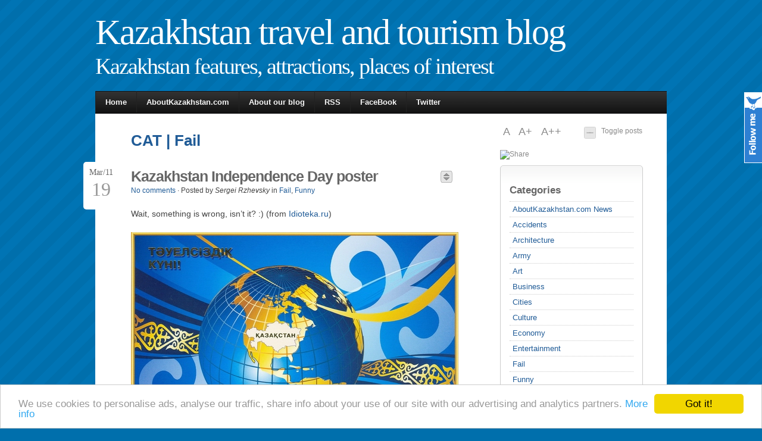

--- FILE ---
content_type: text/html; charset=UTF-8
request_url: https://aboutkazakhstan.com/blog/category/fail/
body_size: 8785
content:
<!DOCTYPE html PUBLIC "-//W3C//DTD XHTML 1.0 Transitional//EN" "http://www.w3.org/TR/xhtml1/DTD/xhtml1-transitional.dtd">
<html xmlns="http://www.w3.org/1999/xhtml" lang="en-US">

<head profile="http://gmpg.org/xfn/11">
<meta http-equiv="Content-Type" content="text/html; charset=UTF-8" />
<title>Fail &middot; Kazakhstan travel and tourism blog</title>
<link rel="stylesheet" href="/blog/wp-content/themes/jq3/style.css" type="text/css" media="screen" />
<link rel="alternate" type="application/rss+xml" title="RSS Feed" href="https://aboutkazakhstan.com/blog/feed/" />
<link rel="pingback" href="https://aboutkazakhstan.com/blog/xmlrpc.php" />
<link rel="shortcut icon" href="/favicon.ico" type="image/x-icon" />
<!-- Google tag (gtag.js) -->
<script async src="https://www.googletagmanager.com/gtag/js?id=G-N2433ZTZZY"></script>
<script>
  window.dataLayer = window.dataLayer || [];
  function gtag(){dataLayer.push(arguments);}
  gtag('js', new Date());

  gtag('config', 'G-N2433ZTZZY');
</script>
<script type="text/javascript" src="/blog/wp-content/themes/jq3/lib/js/jquery.js"></script>
<script type="text/javascript" src="/blog/wp-content/themes/jq3/lib/js/superfish.js"></script>
<script type="text/javascript" src="/blog/wp-content/themes/jq3/lib/js/supersubs.js"></script>
<script type="text/javascript" src="/blog/wp-content/themes/jq3/lib/js/cookies.js"></script>
<script type="text/javascript" src="/blog/wp-content/themes/jq3/lib/js/fontResizer.js"></script>
<script type="text/javascript" src="/blog/wp-content/themes/jq3/lib/js/theme.js"></script>

<style type="text/css">
</style>
<!--[if IE]>
<style type="text/css">
div.date {float:left; position:static; margin:10px 10px 0 0; padding:0;}
div.preview {margin:15px 0;}
.comment-link {background:none;}
#search-submit {margin: 10px 0 0 0; height: 28px;}
</style>
<![endif]-->
<!-- wp_head -->
<link rel='dns-prefetch' href='//s.w.org' />
<link rel="alternate" type="application/rss+xml" title="Kazakhstan travel and tourism blog &raquo; Fail Category Feed" href="https://aboutkazakhstan.com/blog/category/fail/feed/" />
		<script type="text/javascript">
			window._wpemojiSettings = {"baseUrl":"https:\/\/s.w.org\/images\/core\/emoji\/11.2.0\/72x72\/","ext":".png","svgUrl":"https:\/\/s.w.org\/images\/core\/emoji\/11.2.0\/svg\/","svgExt":".svg","source":{"concatemoji":"https:\/\/aboutkazakhstan.com\/blog\/wp-includes\/js\/wp-emoji-release.min.js?ver=5.1"}};
			!function(a,b,c){function d(a,b){var c=String.fromCharCode;l.clearRect(0,0,k.width,k.height),l.fillText(c.apply(this,a),0,0);var d=k.toDataURL();l.clearRect(0,0,k.width,k.height),l.fillText(c.apply(this,b),0,0);var e=k.toDataURL();return d===e}function e(a){var b;if(!l||!l.fillText)return!1;switch(l.textBaseline="top",l.font="600 32px Arial",a){case"flag":return!(b=d([55356,56826,55356,56819],[55356,56826,8203,55356,56819]))&&(b=d([55356,57332,56128,56423,56128,56418,56128,56421,56128,56430,56128,56423,56128,56447],[55356,57332,8203,56128,56423,8203,56128,56418,8203,56128,56421,8203,56128,56430,8203,56128,56423,8203,56128,56447]),!b);case"emoji":return b=d([55358,56760,9792,65039],[55358,56760,8203,9792,65039]),!b}return!1}function f(a){var c=b.createElement("script");c.src=a,c.defer=c.type="text/javascript",b.getElementsByTagName("head")[0].appendChild(c)}var g,h,i,j,k=b.createElement("canvas"),l=k.getContext&&k.getContext("2d");for(j=Array("flag","emoji"),c.supports={everything:!0,everythingExceptFlag:!0},i=0;i<j.length;i++)c.supports[j[i]]=e(j[i]),c.supports.everything=c.supports.everything&&c.supports[j[i]],"flag"!==j[i]&&(c.supports.everythingExceptFlag=c.supports.everythingExceptFlag&&c.supports[j[i]]);c.supports.everythingExceptFlag=c.supports.everythingExceptFlag&&!c.supports.flag,c.DOMReady=!1,c.readyCallback=function(){c.DOMReady=!0},c.supports.everything||(h=function(){c.readyCallback()},b.addEventListener?(b.addEventListener("DOMContentLoaded",h,!1),a.addEventListener("load",h,!1)):(a.attachEvent("onload",h),b.attachEvent("onreadystatechange",function(){"complete"===b.readyState&&c.readyCallback()})),g=c.source||{},g.concatemoji?f(g.concatemoji):g.wpemoji&&g.twemoji&&(f(g.twemoji),f(g.wpemoji)))}(window,document,window._wpemojiSettings);
		</script>
		<style type="text/css">
img.wp-smiley,
img.emoji {
	display: inline !important;
	border: none !important;
	box-shadow: none !important;
	height: 1em !important;
	width: 1em !important;
	margin: 0 .07em !important;
	vertical-align: -0.1em !important;
	background: none !important;
	padding: 0 !important;
}
</style>
		<style type="text/css">
	.wp-pagenavi{float:left !important; }
	</style>
  <link rel='stylesheet' id='wp-block-library-css'  href='https://aboutkazakhstan.com/blog/wp-includes/css/dist/block-library/style.min.css?ver=5.1' type='text/css' media='all' />
<link rel='stylesheet' id='fancybox-css'  href='https://aboutkazakhstan.com/blog/wp-content/plugins/easy-fancybox/css/jquery.fancybox.1.3.23.min.css' type='text/css' media='screen' />
<style id='fancybox-inline-css' type='text/css'>
#fancybox-outer{background:#fff}#fancybox-content{background:#fff;border-color:#fff;color:inherit;}
</style>
<link rel='stylesheet' id='wp-pagenavi-style-css'  href='https://aboutkazakhstan.com/blog/wp-content/plugins/wp-pagenavi-style/css/css3_black.css?ver=1.0' type='text/css' media='all' />
<script type='text/javascript' src='https://aboutkazakhstan.com/blog/wp-includes/js/jquery/jquery.js?ver=1.12.4'></script>
<script type='text/javascript' src='https://aboutkazakhstan.com/blog/wp-includes/js/jquery/jquery-migrate.min.js?ver=1.4.1'></script>
<link rel='https://api.w.org/' href='https://aboutkazakhstan.com/blog/wp-json/' />
<link rel="EditURI" type="application/rsd+xml" title="RSD" href="https://aboutkazakhstan.com/blog/xmlrpc.php?rsd" />
<link rel="wlwmanifest" type="application/wlwmanifest+xml" href="https://aboutkazakhstan.com/blog/wp-includes/wlwmanifest.xml" /> 
<meta name="generator" content="WordPress 5.1" />

 		<!-- by Twitter Follow Me Box v1.1 -->
 		<script type="text/javascript">
 			//<![CDATA[
  			jQuery(document).ready(function(){
    			jQuery("body").append("<div id=\"tfmBox\"></div>");
    			jQuery("#tfmBox").css({'position' : 'fixed', 'top' : '155px', 'width' : '30px', 'height' : '119px', 'z-index' : '1000', 'cursor' : 'pointer', 'background' : '#2e80d3 url(https://aboutkazakhstan.com/blog/wp-content/plugins/twitter-follow-me-box/follow-me.png) no-repeat scroll left top', 'right' : '0'});
    			jQuery("#tfmBox").click(function () { 
			      window.open('http://twitter.com/aboutkazakhstan/');
    			});
    		});
    		//]]>
  		</script>
		<!-- /by Twitter Follow Me Box -->
 	<script type="text/javascript">
	window._wp_rp_static_base_url = 'https://wprp.zemanta.com/static/';
	window._wp_rp_wp_ajax_url = "https://aboutkazakhstan.com/blog/wp-admin/admin-ajax.php";
	window._wp_rp_plugin_version = '3.5.1';
	window._wp_rp_post_id = '4325';
	window._wp_rp_num_rel_posts = '6';
	window._wp_rp_thumbnails = true;
	window._wp_rp_post_title = 'Kazakhstan+Independence+Day+poster';
	window._wp_rp_post_tags = ['poster', 'fail', 'funny', 'world', 'fail', 'kazakhstan', 'locat', 'map', 'wrong', 'poster', 'wait', 'dai', 'isnt', 'independ', 'a'];
	window._wp_rp_promoted_content = true;
</script>
<script type="text/javascript" src="https://wprp.zemanta.com/static/js/loader.js?version=3.5.1" async></script>
<link rel="stylesheet" href="https://aboutkazakhstan.com/blog/wp-content/plugins/wordpress-23-related-posts-plugin/static/themes/vertical.css?version=3.5.1" />
	<style type="text/css">
	 .wp-pagenavi
	{
		font-size:12px !important;
	}
	</style>
	<!-- Start WP Post Thumbnail CSS -->
<style type="text/css">
.wppt_float_left {float:left;margin:0 1.5em 0.5em 0; padding:3px;border:1px solid #ddd;}
.wppt_float_right {float:right;margin:0 0 0.5em 1.5em; padding:3px;border:1px solid #ddd;}
</style>
<!-- End WP Post Thumbnail CSS -->

<!-- Protected by WP-SpamFree v2.1.1.2 :: JS BEGIN -->
<script type="text/javascript" src="https://aboutkazakhstan.com/blog/wp-content/plugins/wp-spamfree/js/wpsf-js.php"></script> 
<!-- Protected by WP-SpamFree v2.1.1.2 :: JS END -->

  <script type="text/javascript">window.cookieconsent_options = {"message":"We use cookies to personalise ads, analyse our traffic, share info about your use of our site with our advertising and analytics partners.","dismiss":"Got it!","learnMore":"More info","link":"https://www.aboutkazakhstan.com/copyright","theme":"light-bottom"};</script>
  <script type="text/javascript" src="//cdnjs.cloudflare.com/ajax/libs/cookieconsent2/1.0.9/cookieconsent.min.js"></script>
</head>
<body>
<div id="outline">
<div id="blog-line">
<!-- blog title and tag line -->
<h1><a href="https://aboutkazakhstan.com/blog">Kazakhstan travel and tourism blog</a><br />Kazakhstan features, attractions, places of interest</h1>
</div>
<!-- page navigation -->
<div id="nav" class="clearfix">
<ul class="sf-menu">
<li class="page_item "><a href="https://aboutkazakhstan.com/blog">Home</a></li>
<li class="page_item"><a href="https://aboutkazakhstan.com">AboutKazakhstan.com</a></li>
<li class="page_item page-item-2"><a href="https://aboutkazakhstan.com/blog/about/">About our blog</a></li>
      
</ul>
<ul id="mail_rss">
<li><a href="https://aboutkazakhstan.com/blog/feed/" target="_blank" onclick="javascript:_gaq.push(['_trackEvent','blog-menu','rss']);">RSS</a></li>
<li><a href="http://www.facebook.com/AboutKazakhstan" target="_blank" onclick="javascript:_gaq.push(['_trackEvent','blog-menu','facebook']);">FaceBook</a></li>
<li><a href="http://twitter.com/aboutkazakhstan" target="_blank" onclick="javascript:_gaq.push(['_trackEvent','blog-menu','twitter']);">Twitter</a></li>
</ul>     
</div>
<!-- ending header template -->
<div id="content" class="clearfix">

<div id="right">
<p id="toggle-all"><a href="#" id="toggle" class="hide-all">Toggle posts</a></p>
<p id="font-resize">
<a id="default" href="#">A </a><a id="larger" href="#">A+ </a><a id="largest" href="#">A++</a>
</p>
<div class="clearfix"></div>
<!-- ADDTHIS BUTTON BEGIN -->
<script type="text/javascript">
var addthis_config = {
     username: "aboutkazakhstan",
     ui_cobrand: "AboutKazakhstan.com",
     ui_header_color: "#ffffff",
     ui_header_background: "#C31C1C"
}
</script>

<a href="http://www.addthis.com/bookmark.php?v=250" 
    class="addthis_button"><img 
    src="//s7.addthis.com/static/btn/v2/lg-share-en.gif" 
    width="125" height="16" border="0" alt="Share" /></a>

<script type="text/javascript" src="//s7.addthis.com/js/250/addthis_widget.js"></script>
<!-- ADDTHIS BUTTON END -->
<!-- widget -->
<div class="widget">
<h4><a href="#" title="Toggle" class="hide_widget">Categories</a></h4>
<ul>
	<li class="cat-item cat-item-11"><a href="https://aboutkazakhstan.com/blog/category/news/" title="AboutKazakhstan.com project news, updates">AboutKazakhstan.com News</a>
</li>
	<li class="cat-item cat-item-9"><a href="https://aboutkazakhstan.com/blog/category/accidents/" title="The accidents that happened in Kazakhstan">Accidents</a>
</li>
	<li class="cat-item cat-item-232"><a href="https://aboutkazakhstan.com/blog/category/architecture/" >Architecture</a>
</li>
	<li class="cat-item cat-item-12"><a href="https://aboutkazakhstan.com/blog/category/army/" title="Kazakhstan army reports, facts, photos">Army</a>
</li>
	<li class="cat-item cat-item-13"><a href="https://aboutkazakhstan.com/blog/category/art/" title="Kazakhstan traditional, modern art and artists info, pictures, photos">Art</a>
</li>
	<li class="cat-item cat-item-4"><a href="https://aboutkazakhstan.com/blog/category/business/" title="Doing business in Kazakhstan">Business</a>
</li>
	<li class="cat-item cat-item-15"><a href="https://aboutkazakhstan.com/blog/category/cities/" title="Kazakhstan cities and towns related news, events">Cities</a>
</li>
	<li class="cat-item cat-item-14"><a href="https://aboutkazakhstan.com/blog/category/culture/" title="The features of Kazakhstan unique culture">Culture</a>
</li>
	<li class="cat-item cat-item-16"><a href="https://aboutkazakhstan.com/blog/category/economy/" title="Kazakhstan growing economics news, projects">Economy</a>
</li>
	<li class="cat-item cat-item-519"><a href="https://aboutkazakhstan.com/blog/category/entertainment/" >Entertainment</a>
</li>
	<li class="cat-item cat-item-449 current-cat"><a href="https://aboutkazakhstan.com/blog/category/fail/" >Fail</a>
</li>
	<li class="cat-item cat-item-8"><a href="https://aboutkazakhstan.com/blog/category/funny/" title="Kazakhstan everyday life funny and fail photos">Funny</a>
</li>
	<li class="cat-item cat-item-17"><a href="https://aboutkazakhstan.com/blog/category/history/" title="Kazakhstan history related news, photos, videos">History</a>
</li>
	<li class="cat-item cat-item-18"><a href="https://aboutkazakhstan.com/blog/category/holidays/" title="Kazakhstan holidays celebrations">Holidays</a>
</li>
	<li class="cat-item cat-item-173"><a href="https://aboutkazakhstan.com/blog/category/music/" >Music</a>
</li>
	<li class="cat-item cat-item-19"><a href="https://aboutkazakhstan.com/blog/category/nature/" title="Kazakhstan beautiful nature sceneries">Nature</a>
</li>
	<li class="cat-item cat-item-170"><a href="https://aboutkazakhstan.com/blog/category/overview/" >Overview</a>
</li>
	<li class="cat-item cat-item-20"><a href="https://aboutkazakhstan.com/blog/category/people/" title="People living in Kazakhstan">People</a>
</li>
	<li class="cat-item cat-item-21"><a href="https://aboutkazakhstan.com/blog/category/photos/" title="Photos and pictures of living in Kazakhstan">Photos</a>
</li>
	<li class="cat-item cat-item-47"><a href="https://aboutkazakhstan.com/blog/category/politics/" >Politics</a>
</li>
	<li class="cat-item cat-item-22"><a href="https://aboutkazakhstan.com/blog/category/regions/" title="Kazakhstan oblasts (regions) news">Regions</a>
</li>
	<li class="cat-item cat-item-291"><a href="https://aboutkazakhstan.com/blog/category/religion/" >Religion</a>
</li>
	<li class="cat-item cat-item-23"><a href="https://aboutkazakhstan.com/blog/category/science/" title="Kazakhstan science news, events, discoveries">Science</a>
</li>
	<li class="cat-item cat-item-6"><a href="https://aboutkazakhstan.com/blog/category/society/" title="Kazakhstan society facts, features, problems">Society</a>
</li>
	<li class="cat-item cat-item-7"><a href="https://aboutkazakhstan.com/blog/category/sports/" title="Kazakhstan sports news and wins">Sports</a>
</li>
	<li class="cat-item cat-item-24"><a href="https://aboutkazakhstan.com/blog/category/technology/" title="Various Kazakhstan technologies">Technology</a>
</li>
	<li class="cat-item cat-item-25"><a href="https://aboutkazakhstan.com/blog/category/travel/" title="Kazakhstan travel and tourism information, tips, places of interest">Travel</a>
</li>
	<li class="cat-item cat-item-26"><a href="https://aboutkazakhstan.com/blog/category/video/" title="Video records of living in Kazakhstan">Video</a>
</li>
</ul>
</div>
<div class="widget">
<a href="https://aboutkazakhstan.com" target="_blank"><img src="/images/aboutkazakhstan-com.jpg" style="border: 1px solid #006FAC" width="200" height="135" alt="aboutkazakhstan.com - site about Kazakhstan" /></a>
</div>
<div class="widget">
<script async src="https://pagead2.googlesyndication.com/pagead/js/adsbygoogle.js?client=ca-pub-3665837504057999"
     crossorigin="anonymous"></script>
<!-- kazakhstan blog 160x600 -->
<ins class="adsbygoogle"
     style="display:inline-block;width:160px;height:600px"
     data-ad-client="ca-pub-3665837504057999"
     data-ad-slot="3771826945"></ins>
<script>
     (adsbygoogle = window.adsbygoogle || []).push({});
</script></div><div class="widget">
<h4><a href="#" title="Toggle" class="hide_widget">Blogroll</a></h4>
<ul>
<li><a href="https://hipolink.me/treks/tips" title="Feel free to support AboutKazakhstan.com" target="_blank">Leave a tip to support us</a></li>
<li><a href="https://hipolink.me/treks" target="_blank">Support AboutKazakhstan.com via Hipolink</a></li>
<li><a href="https://russiatrek.org/regions-by-alphabet" title="Explore cities and regions of Russia" target="_blank">Tourist Guide to Russia</a></li>
<li><a href="https://ukrainetrek.com" title="Ukrainian cities and regions guide" target="_blank">Tourist Guide to Ukraine</a></li>
</ul>
</div>
<div class="widget">
<h4><a href="#" title="Toggle" class="hide_widget">Meta</a></h4>  
<ul>
<li><a href="https://aboutkazakhstan.com/blog/wp-login.php">Log in</a></li>
<li><a href="https://aboutkazakhstan.com/blog/feed/" title="Syndicate this site using RSS"><abbr title="Really Simple Syndication">RSS</abbr></a></li>
<li><a href="https://aboutkazakhstan.com/blog/comments/feed/" title="The latest comments to all posts in RSS">Comments <abbr title="Really Simple Syndication">RSS</abbr></a></li>
</ul>
</div>
     
</div>
<div id="left">          
<!-- archive header -->
<h2 class="archive-title">CAT | Fail</h2>
<!-- WP Loop -->
<div class="headline clearfix">
<div class="date">
Mar/11<p class="date-month">19</p>
</div>
<h1><a href="https://aboutkazakhstan.com/blog/funny/kazakhstan-independence-day-poster/" rel="bookmark" title="Kazakhstan Independence Day poster">Kazakhstan Independence Day poster</a></h1>
<div class="preview"><a href="#" class="view-excerpt"></a></div>
<div class="clearfix"></div>
<p class="post_info">         
<a href="https://aboutkazakhstan.com/blog/funny/kazakhstan-independence-day-poster/#respond">No comments</a> &middot; 
Posted by <i>Sergei Rzhevsky</i> in <a href="https://aboutkazakhstan.com/blog/category/fail/" rel="category tag">Fail</a>, <a href="https://aboutkazakhstan.com/blog/category/funny/" rel="category tag">Funny</a></p>
</div>
<div class="excerpt">
<p>Wait, something is wrong, isn&#8217;t it? :) (from <a href="http://www.artlebedev.ru/kovodstvo/idioteka/2011/03/17/">Idioteka.ru</a>)</p>
<p><a href="https://aboutkazakhstan.com/blog/wp-content/uploads/2011/03/kazakhstan-world-map-fail.jpg"><img src="https://aboutkazakhstan.com/blog/wp-content/uploads/2011/03/kazakhstan-world-map-fail.jpg" alt="Kazakhstan world map location fail" title="Kazakhstan world map location fail" width="550" height="396" class="alignnone size-full wp-image-4327" srcset="https://aboutkazakhstan.com/blog/wp-content/uploads/2011/03/kazakhstan-world-map-fail.jpg 550w, https://aboutkazakhstan.com/blog/wp-content/uploads/2011/03/kazakhstan-world-map-fail-300x216.jpg 300w" sizes="(max-width: 550px) 100vw, 550px" /></a></p>
<span style="clear:both;display:none;"><img src="https://aboutkazakhstan.com/blog/wp-content/plugins/wp-spamfree/img/wpsf-img.php" width="0" height="0" alt="" style="border-style:none;width:0px;height:0px;display:none;" /></span>  
<div class="clearfix"></div>
<p class="tag_info">Tags:&nbsp;<a href="https://aboutkazakhstan.com/blog/tag/poster/" rel="tag">poster</a></p>
<div style="padding: 15px 0">
<script async src="https://pagead2.googlesyndication.com/pagead/js/adsbygoogle.js?client=ca-pub-3665837504057999"
     crossorigin="anonymous"></script>
<!-- kazakhstan-index 336x280 -->
<ins class="adsbygoogle"
     style="display:inline-block;width:336px;height:280px"
     data-ad-client="ca-pub-3665837504057999"
     data-ad-slot="0530766990"></ins>
<script>
     (adsbygoogle = window.adsbygoogle || []).push({});
</script></div>
</div>
 
<div class="headline clearfix">
<div class="date">
Nov/10<p class="date-month">17</p>
</div>
<h1><a href="https://aboutkazakhstan.com/blog/photos/disabled-persons-care-fail/" rel="bookmark" title="Disabled persons care fail">Disabled persons care fail</a></h1>
<div class="preview"><a href="#" class="view-excerpt"></a></div>
<div class="clearfix"></div>
<p class="post_info">         
<a href="https://aboutkazakhstan.com/blog/photos/disabled-persons-care-fail/#respond">No comments</a> &middot; 
Posted by <i>Sergei Rzhevsky</i> in <a href="https://aboutkazakhstan.com/blog/category/fail/" rel="category tag">Fail</a>, <a href="https://aboutkazakhstan.com/blog/category/photos/" rel="category tag">Photos</a></p>
</div>
<div class="excerpt">
<p>Somewhere in Kazakhstan. No comments&#8230;</p>
<p><a href="https://aboutkazakhstan.com/blog/wp-content/uploads/2010/11/kazakhstan-disabled-persons-care-fail.jpg"><img class="alignnone size-full wp-image-3950" title="Kazakhstan disabled=" src="https://aboutkazakhstan.com/blog/wp-content/uploads/2010/11/kazakhstan-disabled-persons-care-fail.jpg" alt="Kazakhstan disabled=" width="550" height="440" srcset="https://aboutkazakhstan.com/blog/wp-content/uploads/2010/11/kazakhstan-disabled-persons-care-fail.jpg 550w, https://aboutkazakhstan.com/blog/wp-content/uploads/2010/11/kazakhstan-disabled-persons-care-fail-300x240.jpg 300w" sizes="(max-width: 550px) 100vw, 550px" /></a></p>
<span style="clear:both;display:none;"><img src="https://aboutkazakhstan.com/blog/wp-content/plugins/wp-spamfree/img/wpsf-img.php" width="0" height="0" alt="" style="border-style:none;width:0px;height:0px;display:none;" /></span>  
<div class="clearfix"></div>
<p class="tag_info">Tags:&nbsp;No tags</p>
<div style="padding: 15px 0">
</div>
</div>
 
<div class="headline clearfix">
<div class="date">
Nov/10<p class="date-month">6</p>
</div>
<h1><a href="https://aboutkazakhstan.com/blog/funny/strange-and-original-window-bars/" rel="bookmark" title="Strange and original window bars">Strange and original window bars</a></h1>
<div class="preview"><a href="#" class="view-excerpt"></a></div>
<div class="clearfix"></div>
<p class="post_info">         
<a href="https://aboutkazakhstan.com/blog/funny/strange-and-original-window-bars/#respond">No comments</a> &middot; 
Posted by <i>Sergei Rzhevsky</i> in <a href="https://aboutkazakhstan.com/blog/category/fail/" rel="category tag">Fail</a>, <a href="https://aboutkazakhstan.com/blog/category/funny/" rel="category tag">Funny</a>, <a href="https://aboutkazakhstan.com/blog/category/photos/" rel="category tag">Photos</a></p>
</div>
<div class="excerpt">
<p>The following picture was taken in <a href="https://aboutkazakhstan.com/almaty-city">Almaty city</a>. It must be a very creative mind living in this apartment :)</p>
<p><a href="https://aboutkazakhstan.com/blog/wp-content/uploads/2010/11/almaty-city-kazakhstan-window-bars.jpg"><img class="alignnone size-full wp-image-3911" title="Almaty city, Kazakhstan original window bars view" src="https://aboutkazakhstan.com/blog/wp-content/uploads/2010/11/almaty-city-kazakhstan-window-bars.jpg" alt="Almaty city, Kazakhstan original window bars view" width="550" height="412" srcset="https://aboutkazakhstan.com/blog/wp-content/uploads/2010/11/almaty-city-kazakhstan-window-bars.jpg 550w, https://aboutkazakhstan.com/blog/wp-content/uploads/2010/11/almaty-city-kazakhstan-window-bars-300x225.jpg 300w" sizes="(max-width: 550px) 100vw, 550px" /></a></p>
<p> <a href="https://aboutkazakhstan.com/blog/funny/strange-and-original-window-bars/#more-3910" class="more-link"><span aria-label="Continue reading Strange and original window bars">(more&hellip;)</span></a></p>
<span style="clear:both;display:none;"><img src="https://aboutkazakhstan.com/blog/wp-content/plugins/wp-spamfree/img/wpsf-img.php" width="0" height="0" alt="" style="border-style:none;width:0px;height:0px;display:none;" /></span>  
<div class="clearfix"></div>
<p class="tag_info">Tags:&nbsp;<a href="https://aboutkazakhstan.com/blog/tag/almaty-city/" rel="tag">Almaty city</a> &middot; <a href="https://aboutkazakhstan.com/blog/tag/window-bars/" rel="tag">window bars</a></p>
<div style="padding: 15px 0">
</div>
</div>
 
</div>
</div>
<!-- footer template -->
<div id="appendix" class="clearfix">
<div class="app_widget">
<!-- sidebar_bottom_left -->
<div class="widget">
<h4><a href="#" title="Toggle" class="hide_widget">Find it!</a></h4>
<!-- custom search form -->
<div id="searchform" class="clearfix">
	<form method="get" action="https://aboutkazakhstan.com/blog/">
		<input type="text" name="s" id="search" value="Search..." onfocus="if (this.value == 'Search...') {this.value = '';}" onblur="if (this.value == '') {this.value = 'Search...';}" /><input type="submit" id="search-submit" class="submit" name="submit" value="Go" />
	</form>
</div>
</div>
<div class="widget" style="text-align: center">
<a href="https://aboutkazakhstan.com" target="_blank"><img src="/images/aboutkazakhstan-com.jpg" style="border: 1px solid #006FAC" width="200" height="135" alt="aboutkazakhstan.com - site about Kazakhstan" /></a>
<a href="http://ukrainetrek.com" rel="nofollow" target="_blank"><img src="/images/ukrainetrek-com.jpg" style="border: 1px solid #1111B1" width="200" height="135" alt="All about Ukraine, ukrainian cities and regions" /></a>
</div>
</div>
<div class="app_widget">
<!-- sidebar_bottom_middle -->
<div id="tag_cloud" class="widget">
<h4><a href="#" title="Toggle" class="hide_widget">Tag Cloud</a></h4>
<div><a href="https://aboutkazakhstan.com/blog/tag/akmola-oblast/" class="tag-cloud-link tag-link-431 tag-link-position-1" style="font-size: 11.745222929936pt;" aria-label="Akmola oblast (7 items)">Akmola oblast</a>
<a href="https://aboutkazakhstan.com/blog/tag/aktau-city/" class="tag-cloud-link tag-link-475 tag-link-position-2" style="font-size: 11.745222929936pt;" aria-label="Aktau city (7 items)">Aktau city</a>
<a href="https://aboutkazakhstan.com/blog/tag/aktobe-oblast/" class="tag-cloud-link tag-link-552 tag-link-position-3" style="font-size: 9.9617834394904pt;" aria-label="Aktobe oblast (4 items)">Aktobe oblast</a>
<a href="https://aboutkazakhstan.com/blog/tag/almaty-city/" class="tag-cloud-link tag-link-434 tag-link-position-4" style="font-size: 18.789808917197pt;" aria-label="Almaty city (48 items)">Almaty city</a>
<a href="https://aboutkazakhstan.com/blog/tag/almaty-oblast/" class="tag-cloud-link tag-link-415 tag-link-position-5" style="font-size: 22pt;" aria-label="Almaty oblast (112 items)">Almaty oblast</a>
<a href="https://aboutkazakhstan.com/blog/tag/aralsk-city/" class="tag-cloud-link tag-link-412 tag-link-position-6" style="font-size: 8pt;" aria-label="Aralsk city (2 items)">Aralsk city</a>
<a href="https://aboutkazakhstan.com/blog/tag/astana-city/" class="tag-cloud-link tag-link-463 tag-link-position-7" style="font-size: 16.471337579618pt;" aria-label="Astana city (26 items)">Astana city</a>
<a href="https://aboutkazakhstan.com/blog/tag/atyrau-oblast/" class="tag-cloud-link tag-link-538 tag-link-position-8" style="font-size: 9.9617834394904pt;" aria-label="Atyrau oblast (4 items)">Atyrau oblast</a>
<a href="https://aboutkazakhstan.com/blog/tag/baikonur-city/" class="tag-cloud-link tag-link-416 tag-link-position-9" style="font-size: 9.9617834394904pt;" aria-label="Baikonur city (4 items)">Baikonur city</a>
<a href="https://aboutkazakhstan.com/blog/tag/birds-eye-views/" class="tag-cloud-link tag-link-304 tag-link-position-10" style="font-size: 8pt;" aria-label="bird&#039;s eye views (2 items)">bird&#039;s eye views</a>
<a href="https://aboutkazakhstan.com/blog/tag/charyn-canyon/" class="tag-cloud-link tag-link-443 tag-link-position-11" style="font-size: 9.0700636942675pt;" aria-label="Charyn canyon (3 items)">Charyn canyon</a>
<a href="https://aboutkazakhstan.com/blog/tag/cosmodrome/" class="tag-cloud-link tag-link-417 tag-link-position-12" style="font-size: 9.9617834394904pt;" aria-label="cosmodrome (4 items)">cosmodrome</a>
<a href="https://aboutkazakhstan.com/blog/tag/dombra/" class="tag-cloud-link tag-link-439 tag-link-position-13" style="font-size: 8pt;" aria-label="dombra (2 items)">dombra</a>
<a href="https://aboutkazakhstan.com/blog/tag/east-kazakhstan-oblast/" class="tag-cloud-link tag-link-521 tag-link-position-14" style="font-size: 15.490445859873pt;" aria-label="East Kazakhstan oblast (20 items)">East Kazakhstan oblast</a>
<a href="https://aboutkazakhstan.com/blog/tag/falcons/" class="tag-cloud-link tag-link-420 tag-link-position-15" style="font-size: 8pt;" aria-label="falcons (2 items)">falcons</a>
<a href="https://aboutkazakhstan.com/blog/tag/fireworks/" class="tag-cloud-link tag-link-528 tag-link-position-16" style="font-size: 8pt;" aria-label="fireworks (2 items)">fireworks</a>
<a href="https://aboutkazakhstan.com/blog/tag/happy-new-year/" class="tag-cloud-link tag-link-526 tag-link-position-17" style="font-size: 9.0700636942675pt;" aria-label="Happy New Year (3 items)">Happy New Year</a>
<a href="https://aboutkazakhstan.com/blog/tag/horses/" class="tag-cloud-link tag-link-453 tag-link-position-18" style="font-size: 10.675159235669pt;" aria-label="horses (5 items)">horses</a>
<a href="https://aboutkazakhstan.com/blog/tag/karaganda-city/" class="tag-cloud-link tag-link-551 tag-link-position-19" style="font-size: 10.675159235669pt;" aria-label="Karaganda city (5 items)">Karaganda city</a>
<a href="https://aboutkazakhstan.com/blog/tag/karaganda-oblast/" class="tag-cloud-link tag-link-486 tag-link-position-20" style="font-size: 15.668789808917pt;" aria-label="Karaganda oblast (21 items)">Karaganda oblast</a>
<a href="https://aboutkazakhstan.com/blog/tag/kazakh-traditions/" class="tag-cloud-link tag-link-444 tag-link-position-21" style="font-size: 8pt;" aria-label="Kazakh traditions (2 items)">Kazakh traditions</a>
<a href="https://aboutkazakhstan.com/blog/tag/kzyl-orda-oblast/" class="tag-cloud-link tag-link-540 tag-link-position-22" style="font-size: 9.0700636942675pt;" aria-label="Kzyl-Orda oblast (3 items)">Kzyl-Orda oblast</a>
<a href="https://aboutkazakhstan.com/blog/tag/landscapes/" class="tag-cloud-link tag-link-442 tag-link-position-23" style="font-size: 20.84076433121pt;" aria-label="landscapes (82 items)">landscapes</a>
<a href="https://aboutkazakhstan.com/blog/tag/launch/" class="tag-cloud-link tag-link-492 tag-link-position-24" style="font-size: 9.0700636942675pt;" aria-label="launch (3 items)">launch</a>
<a href="https://aboutkazakhstan.com/blog/tag/mangystau-oblast/" class="tag-cloud-link tag-link-470 tag-link-position-25" style="font-size: 16.917197452229pt;" aria-label="Mangystau oblast (29 items)">Mangystau oblast</a>
<a href="https://aboutkazakhstan.com/blog/tag/metro/" class="tag-cloud-link tag-link-66 tag-link-position-26" style="font-size: 8pt;" aria-label="metro (2 items)">metro</a>
<a href="https://aboutkazakhstan.com/blog/tag/mosques/" class="tag-cloud-link tag-link-493 tag-link-position-27" style="font-size: 11.299363057325pt;" aria-label="mosques (6 items)">mosques</a>
<a href="https://aboutkazakhstan.com/blog/tag/mountains/" class="tag-cloud-link tag-link-418 tag-link-position-28" style="font-size: 10.675159235669pt;" aria-label="mountains (5 items)">mountains</a>
<a href="https://aboutkazakhstan.com/blog/tag/national-park/" class="tag-cloud-link tag-link-425 tag-link-position-29" style="font-size: 8pt;" aria-label="national park (2 items)">national park</a>
<a href="https://aboutkazakhstan.com/blog/tag/new-year/" class="tag-cloud-link tag-link-151 tag-link-position-30" style="font-size: 9.0700636942675pt;" aria-label="New Year (3 items)">New Year</a>
<a href="https://aboutkazakhstan.com/blog/tag/park/" class="tag-cloud-link tag-link-366 tag-link-position-31" style="font-size: 8pt;" aria-label="park (2 items)">park</a>
<a href="https://aboutkazakhstan.com/blog/tag/pavlodar-city/" class="tag-cloud-link tag-link-479 tag-link-position-32" style="font-size: 9.0700636942675pt;" aria-label="Pavlodar city (3 items)">Pavlodar city</a>
<a href="https://aboutkazakhstan.com/blog/tag/pavlodar-oblast/" class="tag-cloud-link tag-link-426 tag-link-position-33" style="font-size: 10.675159235669pt;" aria-label="Pavlodar oblast (5 items)">Pavlodar oblast</a>
<a href="https://aboutkazakhstan.com/blog/tag/railway/" class="tag-cloud-link tag-link-50 tag-link-position-34" style="font-size: 8pt;" aria-label="railway (2 items)">railway</a>
<a href="https://aboutkazakhstan.com/blog/tag/ridder-city/" class="tag-cloud-link tag-link-553 tag-link-position-35" style="font-size: 8pt;" aria-label="Ridder city (2 items)">Ridder city</a>
<a href="https://aboutkazakhstan.com/blog/tag/semey-city/" class="tag-cloud-link tag-link-507 tag-link-position-36" style="font-size: 8pt;" aria-label="Semey city (2 items)">Semey city</a>
<a href="https://aboutkazakhstan.com/blog/tag/southern-kazakhstan/" class="tag-cloud-link tag-link-530 tag-link-position-37" style="font-size: 9.0700636942675pt;" aria-label="Southern Kazakhstan (3 items)">Southern Kazakhstan</a>
<a href="https://aboutkazakhstan.com/blog/tag/south-kazakhstan-oblast/" class="tag-cloud-link tag-link-452 tag-link-position-38" style="font-size: 9.0700636942675pt;" aria-label="South Kazakhstan oblast (3 items)">South Kazakhstan oblast</a>
<a href="https://aboutkazakhstan.com/blog/tag/space-rocket/" class="tag-cloud-link tag-link-491 tag-link-position-39" style="font-size: 9.0700636942675pt;" aria-label="space rocket (3 items)">space rocket</a>
<a href="https://aboutkazakhstan.com/blog/tag/steppes/" class="tag-cloud-link tag-link-510 tag-link-position-40" style="font-size: 9.0700636942675pt;" aria-label="steppes (3 items)">steppes</a>
<a href="https://aboutkazakhstan.com/blog/tag/subway/" class="tag-cloud-link tag-link-282 tag-link-position-41" style="font-size: 8pt;" aria-label="subway (2 items)">subway</a>
<a href="https://aboutkazakhstan.com/blog/tag/time-lapse/" class="tag-cloud-link tag-link-509 tag-link-position-42" style="font-size: 12.636942675159pt;" aria-label="time-lapse (9 items)">time-lapse</a>
<a href="https://aboutkazakhstan.com/blog/tag/turkestan-city/" class="tag-cloud-link tag-link-489 tag-link-position-43" style="font-size: 9.9617834394904pt;" aria-label="Turkestan city (4 items)">Turkestan city</a>
<a href="https://aboutkazakhstan.com/blog/tag/ust-kamenogorsk-city/" class="tag-cloud-link tag-link-550 tag-link-position-44" style="font-size: 10.675159235669pt;" aria-label="Ust-Kamenogorsk city (5 items)">Ust-Kamenogorsk city</a>
<a href="https://aboutkazakhstan.com/blog/tag/zhambyl-oblast/" class="tag-cloud-link tag-link-511 tag-link-position-45" style="font-size: 9.9617834394904pt;" aria-label="Zhambyl oblast (4 items)">Zhambyl oblast</a></div>
</div>
</div>
<div class="app_widget">
<!-- sidebar_bottom_right -->
<div  id="archives" class="widget">
<h4><a href="#" title="Toggle" class="hide_widget">Archives</a></h4>
<ul>	<li><a href='https://aboutkazakhstan.com/blog/2026/01/'>January 2026</a></li>
	<li><a href='https://aboutkazakhstan.com/blog/2025/12/'>December 2025</a></li>
	<li><a href='https://aboutkazakhstan.com/blog/2025/11/'>November 2025</a></li>
	<li><a href='https://aboutkazakhstan.com/blog/2025/10/'>October 2025</a></li>
	<li><a href='https://aboutkazakhstan.com/blog/2025/09/'>September 2025</a></li>
	<li><a href='https://aboutkazakhstan.com/blog/2025/08/'>August 2025</a></li>
	<li><a href='https://aboutkazakhstan.com/blog/2025/07/'>July 2025</a></li>
	<li><a href='https://aboutkazakhstan.com/blog/2025/06/'>June 2025</a></li>
	<li><a href='https://aboutkazakhstan.com/blog/2025/05/'>May 2025</a></li>
	<li><a href='https://aboutkazakhstan.com/blog/2025/04/'>April 2025</a></li>
	<li><a href='https://aboutkazakhstan.com/blog/2025/03/'>March 2025</a></li>
	<li><a href='https://aboutkazakhstan.com/blog/2025/02/'>February 2025</a></li>
</ul>
</div>
<a id="totop" href="#">To top</a>
</div>
</div>
</div>
<!-- wp_footer -->
		<!-- Advertising Manager v3.4.19 (0.092 seconds.) -->
<script type='text/javascript' src='https://aboutkazakhstan.com/blog/wp-content/plugins/easy-fancybox/js/jquery.fancybox.1.3.23.min.js'></script>
<script type='text/javascript'>
var fb_timeout, fb_opts={'overlayShow':true,'hideOnOverlayClick':true,'showCloseButton':true,'margin':20,'centerOnScroll':true,'enableEscapeButton':true,'autoScale':true };
if(typeof easy_fancybox_handler==='undefined'){
var easy_fancybox_handler=function(){
jQuery('.nofancybox,a.wp-block-file__button,a.pin-it-button,a[href*="pinterest.com/pin/create"],a[href*="facebook.com/share"],a[href*="twitter.com/share"]').addClass('nolightbox');
/* IMG */
var fb_IMG_select='a[href*=".jpg"]:not(.nolightbox,li.nolightbox>a),area[href*=".jpg"]:not(.nolightbox),a[href*=".jpeg"]:not(.nolightbox,li.nolightbox>a),area[href*=".jpeg"]:not(.nolightbox),a[href*=".png"]:not(.nolightbox,li.nolightbox>a),area[href*=".png"]:not(.nolightbox)';
jQuery(fb_IMG_select).addClass('fancybox image').attr('rel','gallery');
jQuery('a.fancybox,area.fancybox,li.fancybox a').each(function(){jQuery(this).fancybox(jQuery.extend({},fb_opts,{'easingIn':'easeOutBack','easingOut':'easeInBack','opacity':false,'hideOnContentClick':false,'titleShow':true,'titlePosition':'over','titleFromAlt':true,'showNavArrows':true,'enableKeyboardNav':true,'cyclic':false}))});};
jQuery('a.fancybox-close').on('click',function(e){e.preventDefault();jQuery.fancybox.close()});
};
var easy_fancybox_auto=function(){setTimeout(function(){jQuery('#fancybox-auto').trigger('click')},1000);};
jQuery(easy_fancybox_handler);jQuery(document).on('post-load',easy_fancybox_handler);
jQuery(easy_fancybox_auto);
</script>
<script type='text/javascript' src='https://aboutkazakhstan.com/blog/wp-includes/js/wp-embed.min.js?ver=5.1'></script>
</body>
</html>


--- FILE ---
content_type: text/html; charset=utf-8
request_url: https://www.google.com/recaptcha/api2/aframe
body_size: 267
content:
<!DOCTYPE HTML><html><head><meta http-equiv="content-type" content="text/html; charset=UTF-8"></head><body><script nonce="UP9oNAHMG3QuwxhykpfaPg">/** Anti-fraud and anti-abuse applications only. See google.com/recaptcha */ try{var clients={'sodar':'https://pagead2.googlesyndication.com/pagead/sodar?'};window.addEventListener("message",function(a){try{if(a.source===window.parent){var b=JSON.parse(a.data);var c=clients[b['id']];if(c){var d=document.createElement('img');d.src=c+b['params']+'&rc='+(localStorage.getItem("rc::a")?sessionStorage.getItem("rc::b"):"");window.document.body.appendChild(d);sessionStorage.setItem("rc::e",parseInt(sessionStorage.getItem("rc::e")||0)+1);localStorage.setItem("rc::h",'1769311027285');}}}catch(b){}});window.parent.postMessage("_grecaptcha_ready", "*");}catch(b){}</script></body></html>

--- FILE ---
content_type: text/css
request_url: https://aboutkazakhstan.com/blog/wp-content/themes/jq3/style.css
body_size: 3963
content:
/*   
Theme Name:jQ
Theme URI:http://devolux.nh2.me/jq
Description:jQ comprises a whole stack of jQuery functions as well as a practical theme options page. The design is clean and solid, valid CSS and XHTML. Features: threaded comments, drop-down navigation, different styles and more. 
Author:Devolux
Author URI:http://devolux.nh2.me/
Version:3.4
Tags:two-columns, fixed-width, theme-options, threaded-comments, custom-colors, white, dark, blue
.
Released under the <a href="http://www.opensource.org/licenses/gpl-license.php">GPL</a>.
.
*/

/*       ###############################
         BASIC TAGS
         ############################### */

* {margin:0; padding:0;}
body {font-family: Helvetica; font-size: 10px; color:#444; background:url(/images/site_bg.gif) top left  #006FAC;}
h1, h2, h3, h4, h5, h6 {margin:10px 0 0 0;}
p {margin:0px 0px 20px 0px;}
a {outline:none; text-decoration:none; color:#8a8a8a;}
a:hover {color:#215c97;}
a img {border:none;}

/*       ###############################
         BASIC LAYOUT
         ############################### */

div#outline {width:960px; margin:0 auto;}

div#nav {position:relative; z-index:2; width:960px; height:38px; background:url(img/nav.png);}
div#content {background:#fff; clear:both; z-index:1; width:880px; padding:20px 40px 0 40px;}

div#left {width:560px; line-height:1.5; float:left; padding:0 20px 10px 0;}
div#right {width:240px; float:right; padding:0 0 10px 20px;}

p#toggle-all {float:right; width:100px; margin: 2px 0 0 0;}
p#sidebar_hide {float:right; width:100px; font:14px bold Verdana, sans-serif; margin: 4px 0 0 0;}
p#sidebar_show {float:right; font:14px bold Verdana, sans-serif; margin: 4px 0 0 0;}

div.headline {margin:20px 0 0 20px;}
div.excerpt {padding:0 0 10px 0; border-bottom:dotted 1px #ccc; margin:0 0 0 20px;}
div.post-single {margin:0 0 20px 0;}

div.preview {float:right; background:url(img/preview.png) no-repeat; margin:15px 0 0 0;}
div.preview a {display:block; width:20px; height:20px; color:#ccc !important; font:normal 14px Verdana, serif;}

div.date {position:absolute; width:60px; height:60px; padding:10px 0; margin:0 0 0 -80px; background:#fff; -moz-border-radius:5px;-webkit-border-radius: 5px;}

div.single_content {clear:both; margin:0 0 50px 0px;}

div#appendix {clear:both; background:#fff; width:930px; padding:30px 30px 30px 0px; margin:0 0 50px 0;}
div.app_widget {float:left; width:280px; padding:0px 0px 0px 30px;}
div#appendix div.widget {padding:20px 0 0 0;}

/*       ###############################
         NAVIGATION
         ############################### */

div#nav ul {float:left; list-style:none;}

div#nav li {float:left;}
div#nav li a {display:block; margin:0; padding:11px 16px 10px 16px; color:#f5f5f5; text-decoration:none; font:bold 13px Helvetica, sans-serif; border-left:1px solid #222;}
div#nav li a:hover {background:#111; color:#A6D3FF;text-decoration:underline}

/*ul#mail_rss a {text-decoration:underline !important;}*/

/*       ###############################
         WIDGETS
         ############################### */

.widget {border:1px solid #ccc; padding:25px 15px !important; margin:10px 0; -moz-border-radius:5px;-webkit-border-radius: 5px; background:url(img/bg-form-text.gif) repeat-x left top;}
div.widget h4 {border-bottom:1px dotted #ccc; font:bold 120% Helvetica, sans-serif;}

div#right, div#appendix {font-size:120%;}
div#right ul, div#appendix ul {list-style:none; padding:0;}

div.widget h4 {font-size:130%; margin:0; padding:0 0 3px 0;}
div.widget h4 .hide_widget {color:#666;font: bold 110% Helvetica, sans-serif;}
div.widget a {display:block; padding:5px 0px; font:normal 110% Helvetica, sans-serif; color:#215c97;}
div.widget a:hover {color:#666; text-decoration:underline;}
div.widget li {padding:0 0 0 5px; margin:0; border-bottom:1px dotted #ccc;}
div.widget li li {padding:0 0 0 20px; margin:0; background:none; border-top:none; border-bottom:none;}

div#tag_cloud a {display:inline;}
div#tag_cloud {min-height:130px;}
div#archives {min-height:130px;}

.textwidget, .textwidget a {font: italic 120% Georgia, serif !important;}
.textwidget p {margin: 0; padding: 0;}

/*calendar*/
table#wp-calendar {margin:0 0 10px 0; border-collapse:collapse; text-align:center; font-size:14px;}
table#wp-calendar a {font:normal 14px Verdana;}
table#wp-calendar caption {padding:0 0 5px 0;}
table#wp-calendar th {font:bold 14px Verdana;}
table#wp-calendar th, td {width:30px; height:30px;}

/*       ###############################
         TEXT
         ############################### */

div#blog-line h1 a {font:normal 60px Georgia, serif; color:#fff;}
div#blog-line h1 {font:38px Georgia, serif; padding:20px 0; margin:0; color:#fff; letter-spacing:-2px;}

div#left {font-size:120%;}
div#left a {color:#215c97;}
div#left a:hover {color:#ccc; text-decoration:underline;}
div#left h1 {float:left; font:bold 210% Helvetica, sans-serif; width:450px; letter-spacing:-1px;}
div#left h1.page_headline {margin:10px 0; font:bold 26px Helvetica, sans-serif; color:#215c97;}
div#left h1 a {color:#666; display:block;}
div#left h1 a:hover {color:#215c97; text-decoration:none;}
div#left h2 {font:bold 150% Georgia, serif; margin:0 0 10px 0;}
div#left h2.archive-title {margin:10px 0 0 20px; font:bold 26px Helvetica, sans-serif; color:#215c97;}
div#left h3 {font:italic 120% Georgia, serif; margin:0 0 5px 0;}
div#left ul, ol {margin:0 0 20px 20px;}

div.excerpt {font-size:120%;}
div.single_content {font-size:120%;}

p#font-resize a {display:inline; font:18px bold Verdana, sans-serif; padding:0px 5px;}
p#toggle-all a {display:block; width:80px; height:20px; padding:0 0 0 30px !important; font:12px bold Verdana, sans-serif;}
a.show-all {background:url(img/toggle.png) no-repeat;}
a.hide-all {background:url(img/toggle.png) 0px -20px no-repeat;}

p.previous-posts {margin:20px 0 0 0; float:left; font:normal 130% Verdana;}
p.next-posts {margin:20px 0 0 0; float:right; font:normal 130% Verdana;}
.page-numbers {font:normal 120% Helvetica, sans-serif; padding:3px 1px;}
div.date {font:normal 14px Georgia; text-align:center; color:#666;}
p.date-month {margin:2px 0 15px 0; color:#999; font:normal 32px Georgia;}

p.post_info {}
p.post_info_slide {font-size:14px;}
p.tag_info {margin:0 0 10px 0; font: italic 100% Helvetica, sans-serif;}
p.offset {margin:5px 0;}

p.wp-bookmark {margin:0;}
.wp-logo {float:left;}
div#credits {margin:0 0 0 65px; padding:5px 10px; height:46px; border:1px solid #ccc; -moz-border-radius:10px;-webkit-border-radius: 10px; font:120% normal Georgia, serif; background:url(img/bg-form-text.gif) repeat-x left top;}
a#totop {float:right; font:bold 120% Verdana, sans-serif;}
 
.clear {clear:both;}

code {font:normal 120% Courier, serif;}

/*      ##################################
           COMMENTS
        ################################## */

div#comments_box {margin: 0 0 20px 0; border-top: 1px solid #ccc;border-left: 1px solid #ccc;border-right: 1px solid #ccc;}
div#comments_box ul {margin:0 !important;}
div#respond {padding:10px 20px; border-bottom:1px solid #ccc;}
ul.children {margin:0 !important;}
li.comment, li.pingback {padding:20px; border-bottom:1px solid #ccc; list-style: none;}
li.depth-2, li-depth-3 {margin: 0 0 10px 0;}
ul.children li.comment {border: 1px solid #ccc;}
.comment-details {font:normal 130% Georgia, serif;}
.avatar {float:left; margin:0 20px 0 0; border:5px solid #f1f1f1;}
.comment-text {margin:50px 0 0 0;}
.comment-author-admin {background: #f9fbc1; padding: 10px !important;}
.bypostauthor {background: #dfe3f3; padding: 10px !important;}
.comment-reply {text-align:right; margin:0 5px 10px 0; font: italic 100% Georgia, serif;}

h2#comment-header {margin:40px 0 10px 0 !important; padding:0 0 5px 0;}

/*        ##################################
           FORMS
        ################################## */

label {display:block; margin:0 0 5px 0;}
.text {width:350px; margin:0 0 10px 0; padding:5px; background:url(img/bg-form-text.gif) repeat-x left top #fff; border:1px solid #ccc;}
textarea {width:450px; height:150px; margin:0; padding:5px; background:url(img/bg-form-text.gif) repeat-x left top #fff; border:1px solid #ccc; -moz-border-radius:5px;}
.submit {width:auto; padding:5px 20px; margin:5px 0; color:#fff; background:#333; border:1px solid #333; -moz-border-radius:5px;-webkit-border-radius: 5px;}
input {-moz-border-radius:5px;-webkit-border-radius: 5px; margin:0 5px 0 0;}

/*        ##################################
           SEARCHFORM
        ################################## */

input#search {width:150px; padding:5px; background:url(img/bg-form-text.gif) repeat-x left top; border:1px solid #ccc;}
#search-submit {padding:5px; color:#fff; background:#333; border:none;}
div#left div#searchform {padding: 0 0 0 20px;}
p.not-found {padding: 0 0 0 20px; margin:0;}

/*        ##################################
           WORDPRESS CSS
        ################################## */

img.alignright {float:right; margin:0 0 30px 30px;}
img.alignleft {float:left; margin:0 50px 30px 0;}
img.aligncenter {display:block; margin-left:auto; margin-right:auto;}
a img.alignright {float:right; margin:0 0 30px 30px;}
a img.alignleft {float:left; margin:0 50px 30px 0;}
a img.aligncenter {display:block; margin-left:auto; margin-right:auto;}

.aligncenter, div.aligncenter {display:block; margin-left:auto; margin-right:auto;}
.alignleft {float:left;}
.alignright {float:right;}

.wp-caption {border:1px solid #ddd; text-align:center; background-color:#f3f3f3; padding-top:4px; margin:10px;}
.wp-caption img {margin:0;padding:0;border:0 none;}
.wp-caption p.wp-caption-text {font-size:110%; line-height:17px; padding:0 4px 5px; margin:0;}

/*        ##################################
           SUPERFISH
        ################################## */

/*** ESSENTIAL STYLES ***/
.sf-menu, .sf-menu * {margin:0;padding:0;list-style:none;}
.sf-menu {line-height:1.0;}
.sf-menu ul {position:absolute;top:-999em;width:10em; /* left offset of submenus need to match (see below) */}
.sf-menu ul li {width:100%;margin:0 !important;}
.sf-menu ul ul li{margin:0 !important;}
.sf-menu li:hover {visibility:inherit; /* fixes IE7 'sticky bug' */}
.sf-menu li {float:left;position:relative;}
.sf-menu a {display:block;position:relative;}
.sf-menu li:hover ul,.sf-menu li.sfHover ul {left:0;top:38px; /* match top ul list item height */ z-index:1000;}
ul.sf-menu li:hover li ul, ul.sf-menu li.sfHover li ul {top:-999em;}
ul.sf-menu li li:hover ul, ul.sf-menu li li.sfHover ul {left:10em; /* match ul width */ top:0;}
ul.sf-menu li li:hover li ul, ul.sf-menu li li.sfHover li ul {top:-999em;}
ul.sf-menu li li li:hover ul, ul.sf-menu li li li.sfHover ul {left:10em; /* match ul width */ top:0;}

/*** CUSTOM STYLES ***/
.sf-menu li ul {background:#222;border:1px solid #000;border-top:none;opacity:0.9;-moz-opacity:0.9;filter:alpha(opacity=90);}
.sf-menu li li ul, .sf-menu li li li ul {background:#222;border:1px solid #000;border-top:none;opacity:1.0;-moz-opacity:1.0;filter:alpha(opacity=100);}

/*        ##################################
          SLIDESHOW
          ################################## */

h1.slide_header {font-size: 32px !important; margin: 0 !important;}
#slideshow {margin:0 0 0 20px; width:540px; height:175px; position:relative; background:url(img/bg-form-text.gif) repeat-x left top; border: 1px solid #ccc; -moz-border-radius:5px;-webkit-border-radius: 5px; overflow:hidden;}
#slideshow #slidesContainer {margin:0 auto; padding:20px 0 10px 0; width:460px; height:175px; overflow:auto; /* allow scrollbar */ position:relative;}
#slideshow #slidesContainer .slide {margin:0 auto; width:440px; /* reduce by 20 pixels of #slidesContainer to avoid horizontal scroll */ height:175px;}

.control {display:block;width:30px;height:175px;text-indent:-10000px;position:absolute;cursor:pointer;}
#leftControl {top:0;left:0;background:#ccc;background:url(img/slide_left.png) no-repeat center;}
#rightControl {top:0;right:0;background:url(img/slide_right.png) no-repeat center;}

/*       ###############################
         CLEARFIX
         ############################### */

.clearfix:after {content:"."; display:block; clear:both; visibility:hidden; line-height:0; height:0;}
.clearfix {display:inline-block;}
html[xmlns] .clearfix {display:block;}
* html .clearfix {height:1%;}
.clear {clear:both;}
